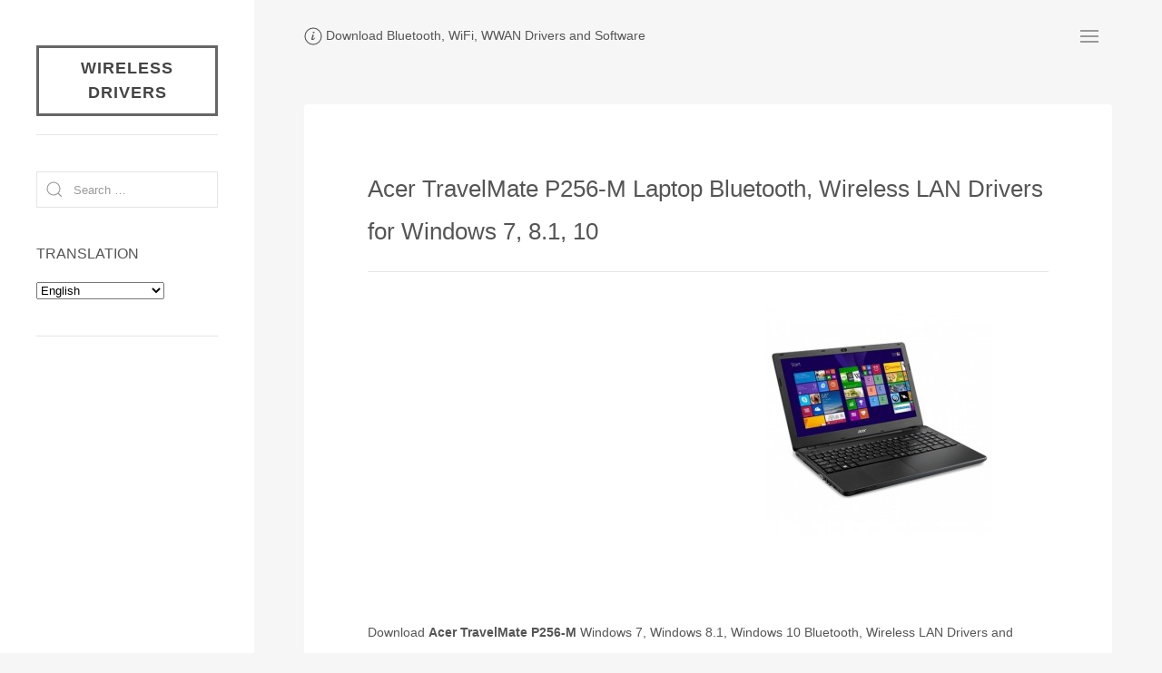

--- FILE ---
content_type: text/html; charset=UTF-8
request_url: https://www.wireless-driver.com/acer-travelmate-p256-m-bluetooth-wireless-software/
body_size: 10175
content:
<!DOCTYPE html><html lang="en-US"><head><meta charset="UTF-8"><meta name="viewport" content="width=device-width, initial-scale=1"><title>Acer TravelMate P256-M Laptop Bluetooth, Wireless LAN Drivers for Windows 7, 8.1, 10 | Wireless Drivers</title><link rel="profile" href="http://gmpg.org/xfn/11"><meta name='robots' content='max-image-preview:large' /><link rel="alternate" type="application/rss+xml" title="Wireless Drivers &raquo; Feed" href="https://www.wireless-driver.com/feed/" /><link rel="alternate" type="application/rss+xml" title="Wireless Drivers &raquo; Comments Feed" href="https://www.wireless-driver.com/comments/feed/" /><style id='wp-img-auto-sizes-contain-inline-css' type='text/css'>img:is([sizes=auto i],[sizes^="auto," i]){contain-intrinsic-size:3000px 1500px}
/*# sourceURL=wp-img-auto-sizes-contain-inline-css */</style><style id='wp-block-library-inline-css' type='text/css'>:root{--wp-block-synced-color:#7a00df;--wp-block-synced-color--rgb:122,0,223;--wp-bound-block-color:var(--wp-block-synced-color);--wp-editor-canvas-background:#ddd;--wp-admin-theme-color:#007cba;--wp-admin-theme-color--rgb:0,124,186;--wp-admin-theme-color-darker-10:#006ba1;--wp-admin-theme-color-darker-10--rgb:0,107,160.5;--wp-admin-theme-color-darker-20:#005a87;--wp-admin-theme-color-darker-20--rgb:0,90,135;--wp-admin-border-width-focus:2px}@media (min-resolution:192dpi){:root{--wp-admin-border-width-focus:1.5px}}.wp-element-button{cursor:pointer}:root .has-very-light-gray-background-color{background-color:#eee}:root .has-very-dark-gray-background-color{background-color:#313131}:root .has-very-light-gray-color{color:#eee}:root .has-very-dark-gray-color{color:#313131}:root .has-vivid-green-cyan-to-vivid-cyan-blue-gradient-background{background:linear-gradient(135deg,#00d084,#0693e3)}:root .has-purple-crush-gradient-background{background:linear-gradient(135deg,#34e2e4,#4721fb 50%,#ab1dfe)}:root .has-hazy-dawn-gradient-background{background:linear-gradient(135deg,#faaca8,#dad0ec)}:root .has-subdued-olive-gradient-background{background:linear-gradient(135deg,#fafae1,#67a671)}:root .has-atomic-cream-gradient-background{background:linear-gradient(135deg,#fdd79a,#004a59)}:root .has-nightshade-gradient-background{background:linear-gradient(135deg,#330968,#31cdcf)}:root .has-midnight-gradient-background{background:linear-gradient(135deg,#020381,#2874fc)}:root{--wp--preset--font-size--normal:16px;--wp--preset--font-size--huge:42px}.has-regular-font-size{font-size:1em}.has-larger-font-size{font-size:2.625em}.has-normal-font-size{font-size:var(--wp--preset--font-size--normal)}.has-huge-font-size{font-size:var(--wp--preset--font-size--huge)}.has-text-align-center{text-align:center}.has-text-align-left{text-align:left}.has-text-align-right{text-align:right}.has-fit-text{white-space:nowrap!important}#end-resizable-editor-section{display:none}.aligncenter{clear:both}.items-justified-left{justify-content:flex-start}.items-justified-center{justify-content:center}.items-justified-right{justify-content:flex-end}.items-justified-space-between{justify-content:space-between}.screen-reader-text{border:0;clip-path:inset(50%);height:1px;margin:-1px;overflow:hidden;padding:0;position:absolute;width:1px;word-wrap:normal!important}.screen-reader-text:focus{background-color:#ddd;clip-path:none;color:#444;display:block;font-size:1em;height:auto;left:5px;line-height:normal;padding:15px 23px 14px;text-decoration:none;top:5px;width:auto;z-index:100000}html :where(.has-border-color){border-style:solid}html :where([style*=border-top-color]){border-top-style:solid}html :where([style*=border-right-color]){border-right-style:solid}html :where([style*=border-bottom-color]){border-bottom-style:solid}html :where([style*=border-left-color]){border-left-style:solid}html :where([style*=border-width]){border-style:solid}html :where([style*=border-top-width]){border-top-style:solid}html :where([style*=border-right-width]){border-right-style:solid}html :where([style*=border-bottom-width]){border-bottom-style:solid}html :where([style*=border-left-width]){border-left-style:solid}html :where(img[class*=wp-image-]){height:auto;max-width:100%}:where(figure){margin:0 0 1em}html :where(.is-position-sticky){--wp-admin--admin-bar--position-offset:var(--wp-admin--admin-bar--height,0px)}@media screen and (max-width:600px){html :where(.is-position-sticky){--wp-admin--admin-bar--position-offset:0px}}

/*# sourceURL=wp-block-library-inline-css */</style><style id='global-styles-inline-css' type='text/css'>:root{--wp--preset--aspect-ratio--square: 1;--wp--preset--aspect-ratio--4-3: 4/3;--wp--preset--aspect-ratio--3-4: 3/4;--wp--preset--aspect-ratio--3-2: 3/2;--wp--preset--aspect-ratio--2-3: 2/3;--wp--preset--aspect-ratio--16-9: 16/9;--wp--preset--aspect-ratio--9-16: 9/16;--wp--preset--color--black: #000000;--wp--preset--color--cyan-bluish-gray: #abb8c3;--wp--preset--color--white: #ffffff;--wp--preset--color--pale-pink: #f78da7;--wp--preset--color--vivid-red: #cf2e2e;--wp--preset--color--luminous-vivid-orange: #ff6900;--wp--preset--color--luminous-vivid-amber: #fcb900;--wp--preset--color--light-green-cyan: #7bdcb5;--wp--preset--color--vivid-green-cyan: #00d084;--wp--preset--color--pale-cyan-blue: #8ed1fc;--wp--preset--color--vivid-cyan-blue: #0693e3;--wp--preset--color--vivid-purple: #9b51e0;--wp--preset--gradient--vivid-cyan-blue-to-vivid-purple: linear-gradient(135deg,rgb(6,147,227) 0%,rgb(155,81,224) 100%);--wp--preset--gradient--light-green-cyan-to-vivid-green-cyan: linear-gradient(135deg,rgb(122,220,180) 0%,rgb(0,208,130) 100%);--wp--preset--gradient--luminous-vivid-amber-to-luminous-vivid-orange: linear-gradient(135deg,rgb(252,185,0) 0%,rgb(255,105,0) 100%);--wp--preset--gradient--luminous-vivid-orange-to-vivid-red: linear-gradient(135deg,rgb(255,105,0) 0%,rgb(207,46,46) 100%);--wp--preset--gradient--very-light-gray-to-cyan-bluish-gray: linear-gradient(135deg,rgb(238,238,238) 0%,rgb(169,184,195) 100%);--wp--preset--gradient--cool-to-warm-spectrum: linear-gradient(135deg,rgb(74,234,220) 0%,rgb(151,120,209) 20%,rgb(207,42,186) 40%,rgb(238,44,130) 60%,rgb(251,105,98) 80%,rgb(254,248,76) 100%);--wp--preset--gradient--blush-light-purple: linear-gradient(135deg,rgb(255,206,236) 0%,rgb(152,150,240) 100%);--wp--preset--gradient--blush-bordeaux: linear-gradient(135deg,rgb(254,205,165) 0%,rgb(254,45,45) 50%,rgb(107,0,62) 100%);--wp--preset--gradient--luminous-dusk: linear-gradient(135deg,rgb(255,203,112) 0%,rgb(199,81,192) 50%,rgb(65,88,208) 100%);--wp--preset--gradient--pale-ocean: linear-gradient(135deg,rgb(255,245,203) 0%,rgb(182,227,212) 50%,rgb(51,167,181) 100%);--wp--preset--gradient--electric-grass: linear-gradient(135deg,rgb(202,248,128) 0%,rgb(113,206,126) 100%);--wp--preset--gradient--midnight: linear-gradient(135deg,rgb(2,3,129) 0%,rgb(40,116,252) 100%);--wp--preset--font-size--small: 13px;--wp--preset--font-size--medium: 20px;--wp--preset--font-size--large: 36px;--wp--preset--font-size--x-large: 42px;--wp--preset--spacing--20: 0.44rem;--wp--preset--spacing--30: 0.67rem;--wp--preset--spacing--40: 1rem;--wp--preset--spacing--50: 1.5rem;--wp--preset--spacing--60: 2.25rem;--wp--preset--spacing--70: 3.38rem;--wp--preset--spacing--80: 5.06rem;--wp--preset--shadow--natural: 6px 6px 9px rgba(0, 0, 0, 0.2);--wp--preset--shadow--deep: 12px 12px 50px rgba(0, 0, 0, 0.4);--wp--preset--shadow--sharp: 6px 6px 0px rgba(0, 0, 0, 0.2);--wp--preset--shadow--outlined: 6px 6px 0px -3px rgb(255, 255, 255), 6px 6px rgb(0, 0, 0);--wp--preset--shadow--crisp: 6px 6px 0px rgb(0, 0, 0);}:where(.is-layout-flex){gap: 0.5em;}:where(.is-layout-grid){gap: 0.5em;}body .is-layout-flex{display: flex;}.is-layout-flex{flex-wrap: wrap;align-items: center;}.is-layout-flex > :is(*, div){margin: 0;}body .is-layout-grid{display: grid;}.is-layout-grid > :is(*, div){margin: 0;}:where(.wp-block-columns.is-layout-flex){gap: 2em;}:where(.wp-block-columns.is-layout-grid){gap: 2em;}:where(.wp-block-post-template.is-layout-flex){gap: 1.25em;}:where(.wp-block-post-template.is-layout-grid){gap: 1.25em;}.has-black-color{color: var(--wp--preset--color--black) !important;}.has-cyan-bluish-gray-color{color: var(--wp--preset--color--cyan-bluish-gray) !important;}.has-white-color{color: var(--wp--preset--color--white) !important;}.has-pale-pink-color{color: var(--wp--preset--color--pale-pink) !important;}.has-vivid-red-color{color: var(--wp--preset--color--vivid-red) !important;}.has-luminous-vivid-orange-color{color: var(--wp--preset--color--luminous-vivid-orange) !important;}.has-luminous-vivid-amber-color{color: var(--wp--preset--color--luminous-vivid-amber) !important;}.has-light-green-cyan-color{color: var(--wp--preset--color--light-green-cyan) !important;}.has-vivid-green-cyan-color{color: var(--wp--preset--color--vivid-green-cyan) !important;}.has-pale-cyan-blue-color{color: var(--wp--preset--color--pale-cyan-blue) !important;}.has-vivid-cyan-blue-color{color: var(--wp--preset--color--vivid-cyan-blue) !important;}.has-vivid-purple-color{color: var(--wp--preset--color--vivid-purple) !important;}.has-black-background-color{background-color: var(--wp--preset--color--black) !important;}.has-cyan-bluish-gray-background-color{background-color: var(--wp--preset--color--cyan-bluish-gray) !important;}.has-white-background-color{background-color: var(--wp--preset--color--white) !important;}.has-pale-pink-background-color{background-color: var(--wp--preset--color--pale-pink) !important;}.has-vivid-red-background-color{background-color: var(--wp--preset--color--vivid-red) !important;}.has-luminous-vivid-orange-background-color{background-color: var(--wp--preset--color--luminous-vivid-orange) !important;}.has-luminous-vivid-amber-background-color{background-color: var(--wp--preset--color--luminous-vivid-amber) !important;}.has-light-green-cyan-background-color{background-color: var(--wp--preset--color--light-green-cyan) !important;}.has-vivid-green-cyan-background-color{background-color: var(--wp--preset--color--vivid-green-cyan) !important;}.has-pale-cyan-blue-background-color{background-color: var(--wp--preset--color--pale-cyan-blue) !important;}.has-vivid-cyan-blue-background-color{background-color: var(--wp--preset--color--vivid-cyan-blue) !important;}.has-vivid-purple-background-color{background-color: var(--wp--preset--color--vivid-purple) !important;}.has-black-border-color{border-color: var(--wp--preset--color--black) !important;}.has-cyan-bluish-gray-border-color{border-color: var(--wp--preset--color--cyan-bluish-gray) !important;}.has-white-border-color{border-color: var(--wp--preset--color--white) !important;}.has-pale-pink-border-color{border-color: var(--wp--preset--color--pale-pink) !important;}.has-vivid-red-border-color{border-color: var(--wp--preset--color--vivid-red) !important;}.has-luminous-vivid-orange-border-color{border-color: var(--wp--preset--color--luminous-vivid-orange) !important;}.has-luminous-vivid-amber-border-color{border-color: var(--wp--preset--color--luminous-vivid-amber) !important;}.has-light-green-cyan-border-color{border-color: var(--wp--preset--color--light-green-cyan) !important;}.has-vivid-green-cyan-border-color{border-color: var(--wp--preset--color--vivid-green-cyan) !important;}.has-pale-cyan-blue-border-color{border-color: var(--wp--preset--color--pale-cyan-blue) !important;}.has-vivid-cyan-blue-border-color{border-color: var(--wp--preset--color--vivid-cyan-blue) !important;}.has-vivid-purple-border-color{border-color: var(--wp--preset--color--vivid-purple) !important;}.has-vivid-cyan-blue-to-vivid-purple-gradient-background{background: var(--wp--preset--gradient--vivid-cyan-blue-to-vivid-purple) !important;}.has-light-green-cyan-to-vivid-green-cyan-gradient-background{background: var(--wp--preset--gradient--light-green-cyan-to-vivid-green-cyan) !important;}.has-luminous-vivid-amber-to-luminous-vivid-orange-gradient-background{background: var(--wp--preset--gradient--luminous-vivid-amber-to-luminous-vivid-orange) !important;}.has-luminous-vivid-orange-to-vivid-red-gradient-background{background: var(--wp--preset--gradient--luminous-vivid-orange-to-vivid-red) !important;}.has-very-light-gray-to-cyan-bluish-gray-gradient-background{background: var(--wp--preset--gradient--very-light-gray-to-cyan-bluish-gray) !important;}.has-cool-to-warm-spectrum-gradient-background{background: var(--wp--preset--gradient--cool-to-warm-spectrum) !important;}.has-blush-light-purple-gradient-background{background: var(--wp--preset--gradient--blush-light-purple) !important;}.has-blush-bordeaux-gradient-background{background: var(--wp--preset--gradient--blush-bordeaux) !important;}.has-luminous-dusk-gradient-background{background: var(--wp--preset--gradient--luminous-dusk) !important;}.has-pale-ocean-gradient-background{background: var(--wp--preset--gradient--pale-ocean) !important;}.has-electric-grass-gradient-background{background: var(--wp--preset--gradient--electric-grass) !important;}.has-midnight-gradient-background{background: var(--wp--preset--gradient--midnight) !important;}.has-small-font-size{font-size: var(--wp--preset--font-size--small) !important;}.has-medium-font-size{font-size: var(--wp--preset--font-size--medium) !important;}.has-large-font-size{font-size: var(--wp--preset--font-size--large) !important;}.has-x-large-font-size{font-size: var(--wp--preset--font-size--x-large) !important;}
/*# sourceURL=global-styles-inline-css */</style><style id='classic-theme-styles-inline-css' type='text/css'>/*! This file is auto-generated */
.wp-block-button__link{color:#fff;background-color:#32373c;border-radius:9999px;box-shadow:none;text-decoration:none;padding:calc(.667em + 2px) calc(1.333em + 2px);font-size:1.125em}.wp-block-file__button{background:#32373c;color:#fff;text-decoration:none}
/*# sourceURL=/wp-includes/css/classic-themes.min.css */</style><link rel='stylesheet' id='related-posts-by-taxonomy-css' href='https://www.wireless-driver.com/wp-content/cache/autoptimize/css/autoptimize_single_ef87605f3e119bb43a79486ebaae3979.css?ver=e48ffa807ac26c1fcb66b0a6eef9938e' type='text/css' media='all' /><link rel='stylesheet' id='uikit-css' href='https://www.wireless-driver.com/wp-content/themes/atigerblog/uikit/css/uikit.min.css' type='text/css' media='all' /><link rel='stylesheet' id='atiger-css' href='https://www.wireless-driver.com/wp-content/cache/autoptimize/css/autoptimize_single_52e815e6708e6adb26ad8c5cdd72b2fa.css' type='text/css' media='all' /> <script type="text/javascript" src="https://www.wireless-driver.com/wp-includes/js/jquery/jquery.min.js?ver=3.7.1" id="jquery-core-js"></script> <script defer type="text/javascript" src="https://www.wireless-driver.com/wp-includes/js/jquery/jquery-migrate.min.js?ver=3.4.1" id="jquery-migrate-js"></script> <script defer type="text/javascript" src="https://www.wireless-driver.com/wp-content/cache/autoptimize/js/autoptimize_single_33d0b72987faf83a5823f710eeee6612.js?ver=20160530" id="common-script-js"></script> <link rel="EditURI" type="application/rsd+xml" title="RSD" href="https://www.wireless-driver.com/xmlrpc.php?rsd" /><link rel="canonical" href="https://www.wireless-driver.com/acer-travelmate-p256-m-bluetooth-wireless-software/" /><link rel='shortlink' href='https://www.wireless-driver.com/?p=10666' /></head><body><div id="page" class="site"><div id="content" class="site-content uk-padding uk-padding-remove-top"><header id="sitehead" role="banner" class="uk-padding-small"><nav class="uk-navbar-container uk-navbar-transparent" uk-navbar><div class="site-branding uk-navbar-left"><ul class="uk-navbar-nav"><li class="site-description uk-text-meta"><span uk-icon="icon:info"></span> Download Bluetooth, WiFi, WWAN Drivers and Software</li></ul></div><div class="uk-navbar-right"><ul class="uk-navbar-nav"><li id="site-navigation" class="main-navigation"> <a class="uk-navbar-toggle" uk-navbar-toggle-icon href="#"></a><div class="uk-navbar-dropdown" uk-dropdown="offset: 0"><ul id="menu-primary" class="uk-nav uk-text-meta"><li><a href="/">HOME</a></li><li><a href="https://www.wireless-driver.com/recently-updated/">Recently Updated</a></li><li><a href="https://www.wireless-driver.com/devices/">Devices ID List</a></li></ul></div></li></ul></div></nav></header><div id="primary" class="content-area uk-margin-top"><div class="site-main uk-padding-small"><article id="post-10666"><div class="uk-card uk-card-default uk-padding-large"><header id="entry-header"><div class="uk-margin-medium"><h1 class="entry-title">Acer TravelMate P256-M Laptop Bluetooth, Wireless LAN Drivers for Windows 7, 8.1, 10</h1><hr></div></header><div class="entry-prepend" uk-grid><div class="uk-width-auto uk-text-left"><div class='code-block code-block-2' style='margin: 8px 0; clear: both;'> <script async src="//pagead2.googlesyndication.com/pagead/js/adsbygoogle.js"></script>  <ins class="adsbygoogle"
 style="display:inline-block;width:336px;height:280px"
 data-ad-client="ca-pub-3033577081817364"
 data-ad-slot="6165577825"></ins> <script>(adsbygoogle = window.adsbygoogle || []).push({});</script></div></div><div class="entry-thumbnail uk-width-expand uk-text-center"> <img width="250" height="250" src="https://www.wireless-driver.com/wp-content/uploads/2014/06/Acer-TravelMate-P256-M-Laptop-250x250.jpg" class="attachment-medium size-medium wp-post-image" alt="Acer TravelMate P256-M Laptop" decoding="async" fetchpriority="high" srcset="https://www.wireless-driver.com/wp-content/uploads/2014/06/Acer-TravelMate-P256-M-Laptop-250x250.jpg 250w, https://www.wireless-driver.com/wp-content/uploads/2014/06/Acer-TravelMate-P256-M-Laptop-100x100.jpg 100w, https://www.wireless-driver.com/wp-content/uploads/2014/06/Acer-TravelMate-P256-M-Laptop.jpg 450w" sizes="(max-width: 250px) 100vw, 250px" /></div></div><div class="entry-content uk-clearfix uk-margin-medium"><h2 class="prepend">Download <strong>Acer TravelMate P256-M</strong> Windows 7, Windows 8.1, Windows 10 Bluetooth, Wireless LAN Drivers and Software.</h2><hr><div class="osselection" uk-alert>Please select corresponding Windows system: <select id="selectos" class="notranslate" name="selectos"><option value="win7x64" selected="selected">Windows 7 64bit</option><option value="win81x64">Windows 8.1 64bit</option><option value="win10x64">Windows 10 64bit</option></select></div><div id="driver-content"><div id="win7x64"><p class="osinfo">Bluetooth, Wireless LAN Drivers and Software for <i class="notranslate">Windows 7 64bit</i>.</p><table class="FileTable uk-table uk-table-hover uk-table-divider"><thead><tr><th>Description</th><th width="14%">Size</th><th width="14%">Date</th><th width="15%">Download</th></tr></thead><tbody><tr><td>Intel Bluetooth Driver<div class="file-info"><strong>File Name</strong>: <i>BT_Intel_17.0.1405.0466_W7x64</i> <br /> <strong>Version</strong>: 17.0.1405.0466</div></td><td class="notranslate">128.2 MB</td><td class="notranslate">2015/02/09</td><td class="uk-text-center"><a href="#" link-type="popup" link-url="https://www.wireless-driver.com/golink/aHR0cDovL2dsb2JhbC1kb3dubG9hZC5hY2VyLmNvbS9HREZpbGVzL0RyaXZlci9CbHVldG9vdGgvQmx1ZXRvb3RoX0ludGVsXzE3LjAuMTQwNS4wNDY2X1c3eDY0X0EuemlwP2FjZXJpZD02MzU1OTA0NDI0MTc5NzcyNDk=" rel="nofollow noindex" title="Intel Bluetooth Driver">DOWNLOAD</a></td></tr><tr><td>Broadcom Bluetooth Driver<div class="file-info"><strong>File Name</strong>: <i>BT_Broadcom_6.5.1.4800_W7x64</i> <br /> <strong>Version</strong>: 6.5.1.4800</div></td><td class="notranslate">257.3 MB</td><td class="notranslate">2014/06/10</td><td class="uk-text-center"><a href="#" link-type="popup" link-url="https://www.wireless-driver.com/golink/aHR0cDovL2dsb2JhbC1kb3dubG9hZC5hY2VyLmNvbS9HREZpbGVzL0RyaXZlci9CbHVldG9vdGgvQmx1ZXRvb3RoX0Jyb2FkY29tXzYuNS4xLjQ4MDBfVzd4NjRfQS56aXA/YWNlcmlkPTYzNTM3OTk1MDgyMzE2MzEzNg==" rel="nofollow noindex" title="Broadcom Bluetooth Driver">DOWNLOAD</a></td></tr><tr><td>Atheros Bluetooth Driver<div class="file-info"><strong>File Name</strong>: <i>BT_Atheros_8.0.1.314_W7x64</i> <br /> <strong>Version</strong>: 8.0.1.314</div></td><td class="notranslate">251.9 MB</td><td class="notranslate">2014/06/10</td><td class="uk-text-center"><a href="#" link-type="popup" link-url="https://www.wireless-driver.com/golink/aHR0cDovL2dsb2JhbC1kb3dubG9hZC5hY2VyLmNvbS9HREZpbGVzL0RyaXZlci9CbHVldG9vdGgvQmx1ZXRvb3RoX0F0aGVyb3NfOC4wLjEuMzE0X1c3eDY0X0EuemlwP2FjZXJpZD02MzUzNzk5NTAwMzUyNjMxMzY=" rel="nofollow noindex" title="Atheros Bluetooth Driver">DOWNLOAD</a></td></tr><tr><td>Intel Wireless LAN Driver<div class="file-info"><strong>File Name</strong>: <i>Wireless LAN_Intel_17.0.5.8_W7x64.zip</i> <br /> <strong>Version</strong>: 17.0.5.8</div></td><td class="notranslate">87.2 MB</td><td class="notranslate">2015/04/22</td><td class="uk-text-center"><a href="#" link-type="popup" link-url="https://www.wireless-driver.com/golink/aHR0cDovL2dsb2JhbC1kb3dubG9hZC5hY2VyLmNvbS9HREZpbGVzL0RyaXZlci9XaXJlbGVzcyBMQU4vV2lyZWxlc3MgTEFOX0ludGVsXzE3LjAuNS44X1c3eDY0X0EuemlwP2FjZXJpZD02MzU2NTI2NTU5OTEyNzA0MjE=" rel="nofollow noindex" title="Intel Wireless LAN Driver">DOWNLOAD</a></td></tr><tr><td>Broadcom Wireless LAN Driver<div class="file-info"><strong>File Name</strong>: <i>Wireless LAN_Broadcom_6.30.223.228_W7x64.zip</i> <br /> <strong>Version</strong>: 6.30.223.228</div></td><td class="notranslate">257.5 MB</td><td class="notranslate">2015/04/22</td><td class="uk-text-center"><a href="#" link-type="popup" link-url="https://www.wireless-driver.com/golink/aHR0cDovL2dsb2JhbC1kb3dubG9hZC5hY2VyLmNvbS9HREZpbGVzL0RyaXZlci9XaXJlbGVzcyBMQU4vV2lyZWxlc3MgTEFOX0Jyb2FkY29tXzYuMzAuMjIzLjIyOF9XN3g2NF9BLnppcD9hY2VyaWQ9NjM1NjUyNjYxNDk3MjMwOTYy" rel="nofollow noindex" title="Broadcom Wireless LAN Driver">DOWNLOAD</a></td></tr><tr><td>Atheros Wireless LAN Driver<div class="file-info"><strong>File Name</strong>: <i>Wireless LAN_Atheros_10.0.0.276_W7x64.zip</i> <br /> <strong>Version</strong>: 10.0.0.276</div></td><td class="notranslate">227.1 MB</td><td class="notranslate">2015/04/22</td><td class="uk-text-center"><a href="#" link-type="popup" link-url="https://www.wireless-driver.com/golink/aHR0cDovL2dsb2JhbC1kb3dubG9hZC5hY2VyLmNvbS9HREZpbGVzL0RyaXZlci9XaXJlbGVzcyBMQU4vV2lyZWxlc3MgTEFOX0F0aGVyb3NfMTAuMC4wLjI3Nl9XN3g2NF9BLnppcD9hY2VyaWQ9NjM1NjUyNjU3ODM2ODE0OTU3" rel="nofollow noindex" title="Atheros Wireless LAN Driver">DOWNLOAD</a></td></tr></tbody></table></div><div id="win81x64"><p class="osinfo">Bluetooth, Wireless LAN Drivers and Software for <i class="notranslate">Windows 8.1 64bit</i>.</p><table class="FileTable uk-table uk-table-hover uk-table-divider"><thead><tr><th>Description</th><th width="14%">Size</th><th width="14%">Date</th><th width="15%">Download</th></tr></thead><tbody><tr><td>Broadcom Bluetooth Driver<div class="file-info"><strong>File Name</strong>: <i>BT_Broadcom_12.0.0.9350_W81x64</i> <br /> <strong>Version</strong>: 12.0.0.9350</div></td><td class="notranslate">186.1 MB</td><td class="notranslate">2014/06/11</td><td class="uk-text-center"><a href="#" link-type="popup" link-url="https://www.wireless-driver.com/golink/aHR0cDovL2dsb2JhbC1kb3dubG9hZC5hY2VyLmNvbS9HREZpbGVzL0RyaXZlci9CbHVldG9vdGgvQmx1ZXRvb3RoX0Jyb2FkY29tXzEyLjAuMC45MzUwX1c4MXg2NF9BLnppcD9hY2VyaWQ9NjM1MzgwNDY0MDQ0MTk2Mzkw" rel="nofollow noindex" title="Broadcom Bluetooth Driver">DOWNLOAD</a></td></tr><tr><td>Atheros Bluetooth Driver<div class="file-info"><strong>File Name</strong>: <i>BT_Atheros_8.0.1.318_W81x64</i> <br /> <strong>Version</strong>: 8.0.1.318</div></td><td class="notranslate">250.9 MB</td><td class="notranslate">2014/06/11</td><td class="uk-text-center"><a href="#" link-type="popup" link-url="https://www.wireless-driver.com/golink/aHR0cDovL2dsb2JhbC1kb3dubG9hZC5hY2VyLmNvbS9HREZpbGVzL0RyaXZlci9CbHVldG9vdGgvQmx1ZXRvb3RoX0F0aGVyb3NfOC4wLjEuMzE4X1c4MXg2NF9BLnppcD9hY2VyaWQ9NjM1MzgwNDYzMTUxMTQ2Mzkw" rel="nofollow noindex" title="Atheros Bluetooth Driver">DOWNLOAD</a></td></tr><tr><td>Intel Wireless LAN Driver<div class="file-info"><strong>File Name</strong>: <i>WLAN_Intel_16.5.3.6_W81x64</i> <br /> <strong>Version</strong>: 16.5.3.6</div></td><td class="notranslate">202.5 MB</td><td class="notranslate">2014/06/11</td><td class="uk-text-center"><a href="#" link-type="popup" link-url="https://www.wireless-driver.com/golink/aHR0cDovL2dsb2JhbC1kb3dubG9hZC5hY2VyLmNvbS9HREZpbGVzL0RyaXZlci9XaXJlbGVzcyBMQU4vV2lyZWxlc3MgTEFOX0ludGVsXzE2LjUuMy42X1c4MXg2NF9BLnppcD9hY2VyaWQ9NjM1MzgwNDcxNzU4NTA2Mzkw" rel="nofollow noindex" title="Intel Wireless LAN Driver">DOWNLOAD</a></td></tr><tr><td>Broadcom Wireless LAN Driver<div class="file-info"><strong>File Name</strong>: <i>WLAN_Broadcom_6.30.223.234_W81x64</i> <br /> <strong>Version</strong>: 6.30.223.234</div></td><td class="notranslate">186.1 MB</td><td class="notranslate">2014/06/11</td><td class="uk-text-center"><a href="#" link-type="popup" link-url="https://www.wireless-driver.com/golink/aHR0cDovL2dsb2JhbC1kb3dubG9hZC5hY2VyLmNvbS9HREZpbGVzL0RyaXZlci9XaXJlbGVzcyBMQU4vV2lyZWxlc3MgTEFOX0Jyb2FkY29tXzYuMzAuMjIzLjIzNF9XODF4NjRfQS56aXA/YWNlcmlkPTYzNTM4MDQ3MDIyMzgzNjM5MA==" rel="nofollow noindex" title="Broadcom Wireless LAN Driver">DOWNLOAD</a></td></tr><tr><td>Atheros Wireless LAN Driver<div class="file-info"><strong>File Name</strong>: <i>WLAN_Atheros_10.0.0.285_W81x64</i> <br /> <strong>Version</strong>: 10.0.0.285</div></td><td class="notranslate">250.9 MB</td><td class="notranslate">2014/06/11</td><td class="uk-text-center"><a href="#" link-type="popup" link-url="https://www.wireless-driver.com/golink/aHR0cDovL2dsb2JhbC1kb3dubG9hZC5hY2VyLmNvbS9HREZpbGVzL0RyaXZlci9XaXJlbGVzcyBMQU4vV2lyZWxlc3MgTEFOX0F0aGVyb3NfMTAuMC4wLjI4NV9XODF4NjRfQS56aXA/YWNlcmlkPTYzNTM4MDQ2OTQzNzg0NjM5MA==" rel="nofollow noindex" title="Atheros Wireless LAN Driver">DOWNLOAD</a></td></tr></tbody></table></div><div id="win10x64"><p class="osinfo">Bluetooth, Wireless LAN Drivers and Software for <i class="notranslate">Windows 10 64bit</i>.</p><table class="FileTable uk-table uk-table-hover uk-table-divider"><thead><tr><th>Description</th><th width="14%">Size</th><th width="14%">Date</th><th width="15%">Download</th></tr></thead><tbody><tr><td>Broadcom Bluetooth Driver<div class="file-info"><strong>File Name</strong>: <i>BT_Broadcom_12.0.1.670_W10x64</i> <br /> <strong>Version</strong>: 12.0.1.670</div></td><td class="notranslate">18.1 MB</td><td class="notranslate">2015/07/28</td><td class="uk-text-center"><a href="#" link-type="popup" link-url="https://www.wireless-driver.com/golink/aHR0cDovL2dsb2JhbC1kb3dubG9hZC5hY2VyLmNvbS9HREZpbGVzL0RyaXZlci9CbHVldG9vdGgvQmx1ZXRvb3RoX0Jyb2FkY29tXzEyLjAuMS42NzBfVzEweDY0X0EuemlwP2FjZXJpZD02MzU3MzY2MTkxNDM2NzkyOTc=" rel="nofollow noindex" title="Broadcom Bluetooth Driver">DOWNLOAD</a></td></tr><tr><td>Atheros Bluetooth Driver<div class="file-info"><strong>File Name</strong>: <i>BT_Atheros_10.0.1.1_W10x64</i> <br /> <strong>Version</strong>: 10.0.1.1</div></td><td class="notranslate">59.2 MB</td><td class="notranslate">2015/07/28</td><td class="uk-text-center"><a href="#" link-type="popup" link-url="https://www.wireless-driver.com/golink/aHR0cDovL2dsb2JhbC1kb3dubG9hZC5hY2VyLmNvbS9HREZpbGVzL0RyaXZlci9CbHVldG9vdGgvQmx1ZXRvb3RoX0F0aGVyb3NfMTAuMC4xLjFfVzEweDY0X0EuemlwP2FjZXJpZD02MzU3MzY2MTMzODk4ODM5NzU=" rel="nofollow noindex" title="Atheros Bluetooth Driver">DOWNLOAD</a></td></tr><tr><td>Atheros Wireless LAN Driver<div class="file-info"><strong>File Name</strong>: <i>WLAN_Atheros_10.0.0.321_W10x64</i> <br /> <strong>Version</strong>: 10.0.0.321</div></td><td class="notranslate">59.2 MB</td><td class="notranslate">2015/07/28</td><td class="uk-text-center"><a href="#" link-type="popup" link-url="https://www.wireless-driver.com/golink/aHR0cDovL2dsb2JhbC1kb3dubG9hZC5hY2VyLmNvbS9HREZpbGVzL0RyaXZlci9XaXJlbGVzcyBMQU4vV2lyZWxlc3MgTEFOX0F0aGVyb3NfMTAuMC4wLjMyMV9XMTB4NjRfQS56aXA/YWNlcmlkPTYzNTczNjYxNTc3OTA3Mjg3MA==" rel="nofollow noindex" title="Atheros Wireless LAN Driver">DOWNLOAD</a></td></tr></tbody></table></div></div><div class="tips"><a href="#" link-type="popup" link-url="https://www.wireless-driver.com/golink/aHR0cDovL2dsb2JhbC1kb3dubG9hZC5hY2VyLmNvbS9GaWxlc0Rvd25sb2FkL0hXSUQvSFdWZW5kb3JEZXRlY3Rpb24uZXhl" rel="nofollow noindex">Need to know the hardware on your system to choose the right drivers?</a></div></div><hr><div class="entry-footer uk-text-meta"><ul class="meta-list uk-padding uk-padding-remove-left" uk-grid><li><span class="uk-margin-small-right" uk-icon="icon:folder"></span><a href="https://www.wireless-driver.com/category/download/acer/" rel="category tag">ACER</a></li><li><span uk-icon="icon: clock" class="uk-margin-small-right"></span><span title ="Modified: Feb 13, 2018" class="notranslate" uk-tooltip><time class="entry-date published" datetime="2014-06-13T17:37:57+08:00"> Jun 13, 2014</time><time class="updated" datetime="2018-02-13T20:34:22+08:00"></time> </span></li></ul><div class="uk-margin tags"> <span uk-icon="icon: tag"></span> TAGS: <span class="uk-text-meta"><a href="https://www.wireless-driver.com/tag/acer/" rel="tag">Acer</a></span><span class="uk-text-meta"><a href="https://www.wireless-driver.com/tag/travelmate-p256-m/" rel="tag">TravelMate P256-M</a></span></div><div class="uk-margin-large"><div class='code-block code-block-11' style='margin: 8px 0; clear: both;'> <script async src="//pagead2.googlesyndication.com/pagead/js/adsbygoogle.js"></script> <ins class="adsbygoogle"
 style="display:block; text-align:center;"
 data-ad-layout="in-article"
 data-ad-format="fluid"
 data-ad-client="ca-pub-3033577081817364"
 data-ad-slot="9595837936"></ins> <script>(adsbygoogle = window.adsbygoogle || []).push({});</script></div></div><aside id="related-post" class="related-post"><h4 class="related-title"><span uk-icon="icon:list"></span> RELATED POSTS [ DRIVERS &amp; SOFTWARE ]</h4><ul class="uk-list uk-text-meta uk-list-striped uk-list-large"><li class="uk-text-truncate"><a href="https://www.wireless-driver.com/acer-travelmate-p257-m-bluetooth-wireless-drivers/">Acer TravelMate P257-M, P257-MG Laptop Bluetooth, WLAN Drivers for Windows 7, 8.1, 10</a></li><li class="uk-text-truncate"><a href="https://www.wireless-driver.com/acer-travelmate-p256mg-bluetooth-wireless-software/">Acer TravelMate P256-MG Laptop Bluetooth, Wireless LAN Drivers for Windows 7, 8.1, 10</a></li><li class="uk-text-truncate"><a href="https://www.wireless-driver.com/acer-travelmate-p2510-g2-mg-wireless-drivers/">ACER TravelMate P2510-G2-M, P2510-G2-MG Laptop Bluetooth, Wireless LAN Drivers for Windows 10</a></li><li class="uk-text-truncate"><a href="https://www.wireless-driver.com/acer-travelmate-p2410-g2-mg-wireless-drivers/">ACER TravelMate P2410-G2-M, P2410-G2-MG Laptop Bluetooth, Wireless LAN Drivers for Windows 10</a></li><li class="uk-text-truncate"><a href="https://www.wireless-driver.com/acer-aspire-u27-885-aio-wireless-drivers/">ACER Aspire U27-885 All-In-One PC Bluetooth, Wireless LAN Drivers for Windows 10</a></li></ul></aside></div></div></article><div id="popup-modal" class="uk-flex-top" uk-modal><div id="popup-content" class="uk-modal-dialog uk-modal-body uk-margin-auto-vertical"> <button class="uk-modal-close-default" type="button" uk-close></button><div class="dlhead uk-modal-header"><div id="waiting"><div class="uk-inline" uk-spinner="ratio: 0.6"></div> Processing ...  Please Wait <span id="seconds"></span> seconds.</div><div id="downurl">Your File is Ready, <a>Click to Download</a>.</div></div><div class="dlbox"></div><div class="uk-modal-footer uk-text-meta"> <span uk-icon="icon:info"></span> <span>All files are original, not repacked or modified in any way by us.</span></div></div></div><nav class="navigation uk-margin-medium" role="navigation"><div class="post-navigation uk-clearfix"><h3 class="screen-reader-text">Post navigation</h3><div class="nav-links"><div class="nav-previous uk-align-left uk-text-meta uk-text-truncate"><a href="https://www.wireless-driver.com/acer-travelmate-b115mp-bluetooth-wireless-software/" rel="prev"><span uk-icon="icon:arrow-left"></span> Acer TravelMate B115-MP Laptop Bluetooth, Wireless LAN Drivers for Windows 7, 8.1, 10</a></div><div class="nav-next uk-align-right uk-text-meta uk-text-truncate"><a href="https://www.wireless-driver.com/lenovo-s20-30-touch-laptop-bluetooth-wireless-drivers/" rel="next">Lenovo S20-30 Touch Laptop Windows Bluetooth, Wireless LAN Drivers and Software <span uk-icon="icon:arrow-right"></span></a></div></div></div></nav><div id="respond"></div></div></div><footer id="colophon" class="uk-margin-medium uk-padding-small"><hr class="uk-margin"><div class="site-footer uk-text-meta" uk-grid><div class="copyright">&copy; 2026</div><div><span class="uk-text-top" uk-icon="icon:rss"></span> <a href="https://www.wireless-driver.com/feed/" title="Wireless Driver Software RSS 2.0 Feed" rel="alternate" type="application/rss+xml">All posts</a></div><div><span class="uk-text-top" uk-icon="icon: user"></span> <a href="https://www.wireless-driver.com/wp-login.php">Log in</a></div><div class="site-info uk-width-expand uk-text-right"> <a href="https://wordpress.org/" target="_blank" uk-icon="icon: wordpress" rel="nofollow"></a></div></div></footer></div><div id="secondary" class="sidebar no_translate uk-visible@m"><div class="uk-card"><h3 class="blog-title notranslate uk-text-meta"><a href="https://www.wireless-driver.com" rel="home">Wireless Drivers</a></h3><hr><aside id="search" class="uk-margin-medium"><div class="widget"><form role="search" method="get" class="search-form" action="https://www.wireless-driver.com"> <label> <span class="screen-reader-text">Search for:</span><div class="uk-inline uk-width-1-1"> <span class="uk-form-icon" uk-icon="icon:search"></span> <input type="search" class="search-field uk-input" placeholder="Search …" value="" name="s"></div> </label></form></div></aside><aside id="gtranslate" class="uk-margin-medium"><div class="widget"><h5 class="widget-title">TRANSLATION</h5><div class="gtranslate_wrapper" id="gt-wrapper-38584462"></div></div></aside><hr><aside id="business" class="uk-margin-medium"><div class="widget"><div class='code-block code-block-5' style='margin: 8px 0; clear: both;'> <script async src="//pagead2.googlesyndication.com/pagead/js/adsbygoogle.js"></script>  <ins class="adsbygoogle"
 style="display:block"
 data-ad-client="ca-pub-3033577081817364"
 data-ad-slot="7665244024"
 data-ad-format="auto"></ins> <script>(adsbygoogle = window.adsbygoogle || []).push({});</script></div></div></aside><hr><aside id="category" class="uk-margin"><div class="widget"><h5 class="uk-text-uppercase">Category</h5><div class="widget-categories" id="widget-categories"><ul class="uk-child-width-1-2 uk-grid-small" uk-grid><li class="cat-item cat-item-35"><a href="https://www.wireless-driver.com/category/download/3com/">3COM</a></li><li class="cat-item cat-item-20"><a href="https://www.wireless-driver.com/category/download/acer/">ACER</a></li><li class="cat-item cat-item-579"><a href="https://www.wireless-driver.com/category/download/actiontec/">Actiontec</a></li><li class="cat-item cat-item-542"><a href="https://www.wireless-driver.com/category/download/anycom/">Anycom</a></li><li class="cat-item cat-item-31"><a href="https://www.wireless-driver.com/category/download/asus/">ASUS</a></li><li class="cat-item cat-item-19"><a href="https://www.wireless-driver.com/category/download/att/">AT&amp;T</a></li><li class="cat-item cat-item-16"><a href="https://www.wireless-driver.com/category/download/atheros/">Atheros</a></li><li class="cat-item cat-item-1277"><a href="https://www.wireless-driver.com/category/download/azurewave/">AzureWave</a></li><li class="cat-item cat-item-556"><a href="https://www.wireless-driver.com/category/download/belkin/">Belkin</a></li><li class="cat-item cat-item-23"><a href="https://www.wireless-driver.com/category/download/broadcom/">Broadcom</a></li><li class="cat-item cat-item-24"><a href="https://www.wireless-driver.com/category/download/buffalo/">Buffalo</a></li><li class="cat-item cat-item-25"><a href="https://www.wireless-driver.com/category/download/cisco-linksys/">Cisco &amp; Linksys</a></li><li class="cat-item cat-item-42"><a href="https://www.wireless-driver.com/category/download/corega/">Corega</a></li><li class="cat-item cat-item-30"><a href="https://www.wireless-driver.com/category/download/d-link/">D-Link</a></li><li class="cat-item cat-item-36"><a href="https://www.wireless-driver.com/category/download/dell/">DELL</a></li><li class="cat-item cat-item-638"><a href="https://www.wireless-driver.com/category/download/edimax/">Edimax</a></li><li class="cat-item cat-item-624"><a href="https://www.wireless-driver.com/category/download/senao/">EnGenius &amp; Senao</a></li><li class="cat-item cat-item-585"><a href="https://www.wireless-driver.com/category/download/fujitsu/">Fujitsu</a></li><li class="cat-item cat-item-2952"><a href="https://www.wireless-driver.com/category/download/gateway/">Gateway</a></li><li class="cat-item cat-item-44"><a href="https://www.wireless-driver.com/category/download/gigabyte/">Gigabyte</a></li><li class="cat-item cat-item-128"><a href="https://www.wireless-driver.com/category/download/hercules/">Hercules</a></li><li class="cat-item cat-item-40"><a href="https://www.wireless-driver.com/category/download/hp/">HP &amp; Compaq</a></li><li class="cat-item cat-item-602"><a href="https://www.wireless-driver.com/category/download/huawei/">HUAWEI</a></li><li class="cat-item cat-item-628"><a href="https://www.wireless-driver.com/category/download/iodata/">I-O DATA</a></li><li class="cat-item cat-item-21"><a href="https://www.wireless-driver.com/category/download/intel/">Intel</a></li><li class="cat-item cat-item-625"><a href="https://www.wireless-driver.com/category/download/iogear/">IOGEAR</a></li><li class="cat-item cat-item-33"><a href="https://www.wireless-driver.com/category/download/thinkpad/">Lenovo / ThinkPad</a></li><li class="cat-item cat-item-543"><a href="https://www.wireless-driver.com/category/download/microsoft/">Microsoft</a></li><li class="cat-item cat-item-688"><a href="https://www.wireless-driver.com/category/download/msi/">MSI</a></li><li class="cat-item cat-item-45"><a href="https://www.wireless-driver.com/category/download/nec/">NEC Aterm</a></li><li class="cat-item cat-item-32"><a href="https://www.wireless-driver.com/category/download/netgear/">Netgear</a></li><li class="cat-item cat-item-664"><a href="https://www.wireless-driver.com/category/download/option/">Option</a></li><li class="cat-item cat-item-561"><a href="https://www.wireless-driver.com/category/download/planex/">Planex</a></li><li class="cat-item cat-item-588"><a href="https://www.wireless-driver.com/category/download/proxim/">Proxim</a></li><li class="cat-item cat-item-555"><a href="https://www.wireless-driver.com/category/download/ralink/">Ralink</a></li><li class="cat-item cat-item-29"><a href="https://www.wireless-driver.com/category/download/realtek/">Realtek</a></li><li class="cat-item cat-item-554"><a href="https://www.wireless-driver.com/category/download/sagem/">Sagem</a></li><li class="cat-item cat-item-39"><a href="https://www.wireless-driver.com/category/download/samsung/">Samsung</a></li><li class="cat-item cat-item-752"><a href="https://www.wireless-driver.com/category/download/siemens/">Siemens</a></li><li class="cat-item cat-item-546"><a href="https://www.wireless-driver.com/category/download/sierra-wireless/">Sierra Wireless</a></li><li class="cat-item cat-item-574"><a href="https://www.wireless-driver.com/category/download/sitecom/">Sitecom</a></li><li class="cat-item cat-item-46"><a href="https://www.wireless-driver.com/category/download/smc/">SMC</a></li><li class="cat-item cat-item-41"><a href="https://www.wireless-driver.com/category/download/sony-ericsson/">Sony &amp; Ericsson</a></li><li class="cat-item cat-item-28"><a href="https://www.wireless-driver.com/category/download/sparklan/">SparkLAN</a></li><li class="cat-item cat-item-728"><a href="https://www.wireless-driver.com/category/download/sweex/">Sweex</a></li><li class="cat-item cat-item-545"><a href="https://www.wireless-driver.com/category/download/toshiba/">Toshiba</a></li><li class="cat-item cat-item-550"><a href="https://www.wireless-driver.com/category/download/tplink/">TP-Link</a></li><li class="cat-item cat-item-772"><a href="https://www.wireless-driver.com/category/download/trendnet/">TRENDnet</a></li><li class="cat-item cat-item-566"><a href="https://www.wireless-driver.com/category/download/usrobotics/">USRobotics</a></li><li class="cat-item cat-item-704"><a href="https://www.wireless-driver.com/category/download/via-networking/">VIA Networking</a></li><li class="cat-item cat-item-48"><a href="https://www.wireless-driver.com/category/download/zyxel/">ZyXEL</a></li><li class="cat-item cat-item-22"><a href="https://www.wireless-driver.com/category/download/other/">[ Other Vendor ]</a></li></ul></div> <a href="#" class="show-more" uk-toggle="target: #widget-categories; cls: show-all">Show All Categories ...</a><hr></div></aside></div></div></div>  <script defer src="[data-uri]"></script> <script defer type="text/javascript" src="//resources.infolinks.com/js/infolinks_main.js"></script> <script type="speculationrules">{"prefetch":[{"source":"document","where":{"and":[{"href_matches":"/*"},{"not":{"href_matches":["/wp-*.php","/wp-admin/*","/wp-content/uploads/*","/wp-content/*","/wp-content/plugins/*","/wp-content/themes/atigerblog/*","/*\\?(.+)"]}},{"not":{"selector_matches":"a[rel~=\"nofollow\"]"}},{"not":{"selector_matches":".no-prefetch, .no-prefetch a"}}]},"eagerness":"conservative"}]}</script> <script defer type="text/javascript" src="https://www.wireless-driver.com/wp-content/themes/atigerblog/uikit/js/uikit.min.js" id="uikit-js"></script> <script defer type="text/javascript" src="https://www.wireless-driver.com/wp-content/themes/atigerblog/uikit/js/uikit-icons.min.js" id="icon-js"></script> <script defer type="text/javascript" src="https://www.wireless-driver.com/wp-content/cache/autoptimize/js/autoptimize_single_f6092c3007b59a86daa119d2f7fc5d22.js?ver=e48ffa807ac26c1fcb66b0a6eef9938e" id="upload-inf-js"></script> <script type="text/javascript" id="gt_widget_script_38584462-js-before">window.gtranslateSettings = /* document.write */ window.gtranslateSettings || {};window.gtranslateSettings['38584462'] = {"default_language":"en","languages":["af","sq","ar","hy","az","eu","be","bg","zh-CN","zh-TW","hr","cs","da","nl","en","et","fi","fr","gl","ka","de","el","ht","iw","hi","hu","is","id","ga","it","ja","ko","lv","lt","mk","ms","mt","no","fa","pl","pt","ro","ru","sr","sk","sl","es","sw","sv","th","tr","uk","ur","vi","cy","yi"],"url_structure":"sub_directory","wrapper_selector":"#gt-wrapper-38584462","select_language_label":"Select Language","horizontal_position":"inline","flags_location":"\/wp-content\/plugins\/gtranslate\/flags\/"};
//# sourceURL=gt_widget_script_38584462-js-before</script><script src="https://www.wireless-driver.com/wp-content/plugins/gtranslate/js/dropdown.js?ver=e48ffa807ac26c1fcb66b0a6eef9938e" data-no-optimize="1" data-no-minify="1" data-gt-orig-url="/acer-travelmate-p256-m-bluetooth-wireless-software/" data-gt-orig-domain="www.wireless-driver.com" data-gt-widget-id="38584462" defer></script> </body></html>

--- FILE ---
content_type: text/html; charset=utf-8
request_url: https://www.google.com/recaptcha/api2/aframe
body_size: 268
content:
<!DOCTYPE HTML><html><head><meta http-equiv="content-type" content="text/html; charset=UTF-8"></head><body><script nonce="GCilD9Yx03ecXZoC_FcIHQ">/** Anti-fraud and anti-abuse applications only. See google.com/recaptcha */ try{var clients={'sodar':'https://pagead2.googlesyndication.com/pagead/sodar?'};window.addEventListener("message",function(a){try{if(a.source===window.parent){var b=JSON.parse(a.data);var c=clients[b['id']];if(c){var d=document.createElement('img');d.src=c+b['params']+'&rc='+(localStorage.getItem("rc::a")?sessionStorage.getItem("rc::b"):"");window.document.body.appendChild(d);sessionStorage.setItem("rc::e",parseInt(sessionStorage.getItem("rc::e")||0)+1);localStorage.setItem("rc::h",'1768732049816');}}}catch(b){}});window.parent.postMessage("_grecaptcha_ready", "*");}catch(b){}</script></body></html>